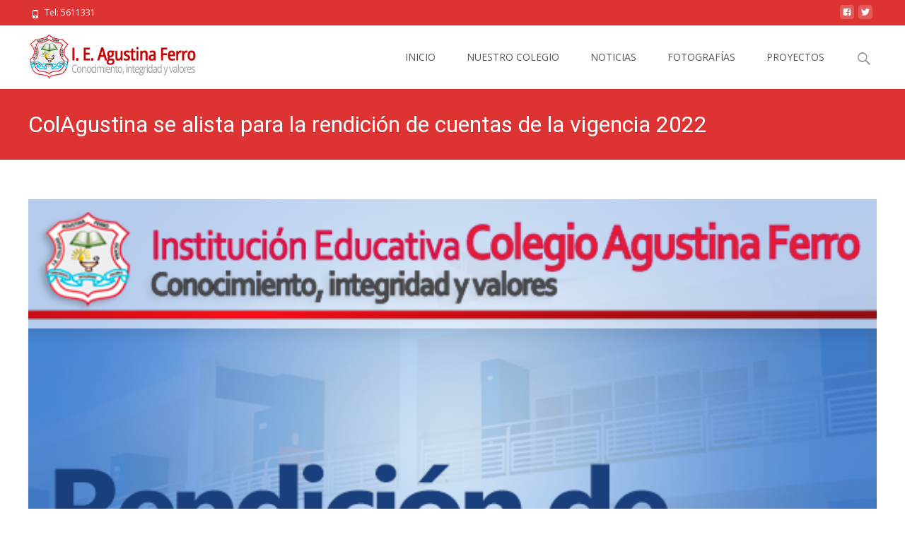

--- FILE ---
content_type: image/svg+xml
request_url: https://colagustina.edu.co/wp-content/plugins/ultimate-social-media-icons/images/responsive-icon/facebook.svg
body_size: -137
content:
<svg width="26" height="60" viewBox="0 0 26 60" fill="none" xmlns="http://www.w3.org/2000/svg">
<path fill-rule="evenodd" clip-rule="evenodd" d="M5.42204 60H16.2608V30.0147H24.3919L26 20.6453H16.2608V13.856C16.2608 11.6673 17.6659 9.36933 19.6741 9.36933H25.2092V0H18.4257V0.042C7.8117 0.43 5.63099 6.62133 5.44188 13.1247H5.42204V20.6453H0V30.0147H5.42204V60Z" fill="white"/>
</svg>
